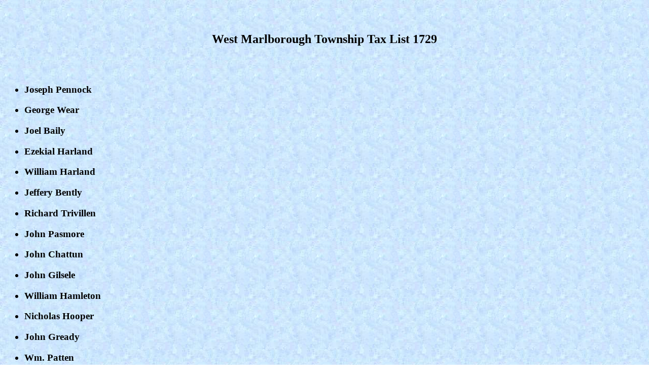

--- FILE ---
content_type: text/html
request_url: http://chester.pa-roots.com/taxlists/1729taxlists/1729westmarlboroughtaxlist.html
body_size: 976
content:
<html>

<head>

<title>West Marlborough Township Tax List 1729</title>

</head>

<body background="/backgrounds/blue.jpg">
<br>
<br>

<h2><center>West Marlborough Township Tax List 1729</h2></center>
<br>
<br>
<h3>
<ul>

<li>Joseph Pennock
<p>
<li>George Wear
<p>
<li>Joel Baily
<p>
<li>Ezekial Harland
<p>
<li>William Harland
<p>
<li>Jeffery Bently
<p>
<li>Richard Trivillen
<p>
<li>John Pasmore
<p>
<li>John Chattun
<p>
<li>John Gilsele
<p>
<li>William Hamleton
<p>
<li>Nicholas Hooper
<p>
<li>John Gready
<p>
<li>Wm. Patten
<p>
<li>Wm Harper
<p>
<li>David Brooks
<p>
<li>Aaron Baker
<p>
<li>Joel Baily Jun.
<p>
<li>Joseph Taylor
<p>
<li>John Baily
<p>
<li>John Davison
<p>
<li>John Vance
<p>
<li>John Graim
<p>
<li>John Weith
<p>
<li>Thomas Baily
<p>
<li>John Strode
<p>
<li>Martin Adams
<p>
<br>
</ul>
<p>Freemen
<p>
<ul>
<li>Joseph Evans
<p>
<li>Andres Letham
<p>
</ul>
</h3>
<br>
<br>
<p><h4><center>This page updated on January 8, 2011</h4></center>


</body>

</html>
